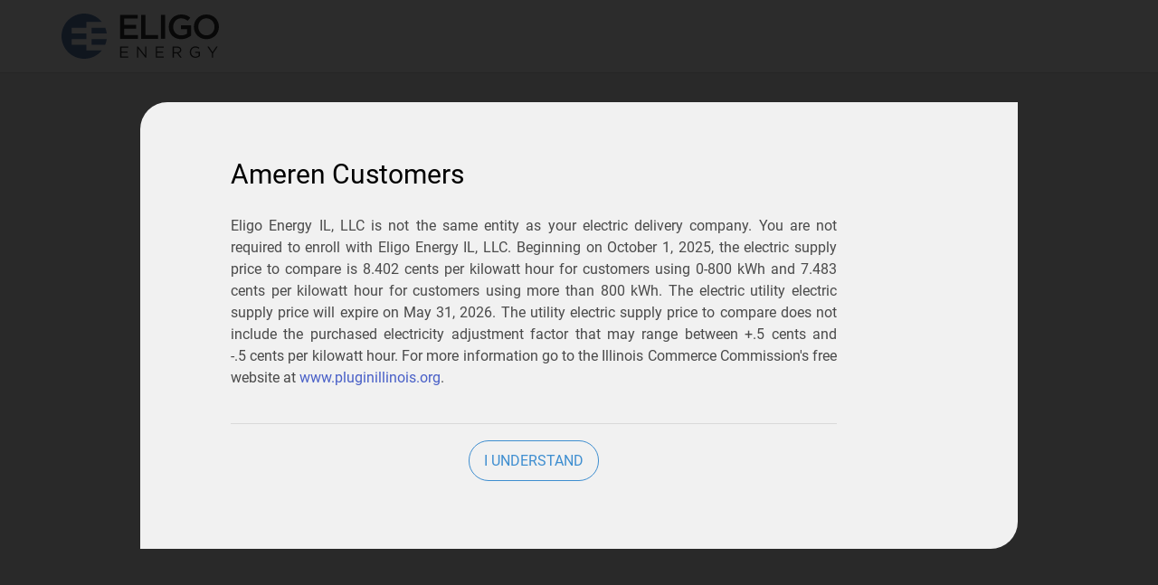

--- FILE ---
content_type: text/plain
request_url: https://www.google-analytics.com/j/collect?v=1&_v=j102&a=1129967417&t=pageview&_s=1&dl=https%3A%2F%2Fwww.eligoenergy.com%2Frates%2F62431%3Fgreen-local-electricity-prices-rates&ul=en-us%40posix&dt=Compare%2062431%20Zip%20Code%27s%20Cheaper%20Green%20Electricity%20Rates%2C%20Prices%2C%20Plans%20-%20Eligo%20Energy&sr=1280x720&vp=1280x720&_u=KGBAgEAjAAAAACAAI~&jid=1185771149&gjid=1076997988&cid=220222744.1768284066&tid=UA-31604021-4&_gid=1392270656.1768284066&_slc=1&z=695156741
body_size: -451
content:
2,cG-H3MYC1YPHW

--- FILE ---
content_type: image/svg+xml
request_url: https://www.eligoenergy.com/assets/v2/phoenix/phone-70cc6c592ae81f6f6e987b66712c60a284cdcf91f11be02672addf08b91ca13d.svg
body_size: 2530
content:
<svg width="40" height="40" viewBox="0 0 40 40" fill="none" xmlns="http://www.w3.org/2000/svg">
<path d="M27.2445 35.1609C26.0224 35.1519 24.8056 34.9985 23.6195 34.7039C19.5234 33.7156 15.3055 31.2086 11.7445 27.6445C8.18359 24.0805 5.67343 19.8617 4.68515 15.7695C3.64453 11.4649 4.38671 7.78204 6.77265 5.3961L7.4539 4.71485C8.07199 4.098 8.90956 3.75156 9.7828 3.75156C10.656 3.75156 11.4936 4.098 12.1117 4.71485L16.0266 8.62892C16.6438 9.24681 16.9905 10.0845 16.9905 10.9578C16.9905 11.8312 16.6438 12.6688 16.0266 13.2867L13.7141 15.5984C14.8226 17.5438 16.3305 19.4906 18.1125 21.2727C19.8945 23.0547 21.843 24.5633 23.7875 25.6719L26.0992 23.3594C26.405 23.0535 26.7681 22.8108 27.1677 22.6452C27.5673 22.4797 27.9956 22.3945 28.4281 22.3945C28.8606 22.3945 29.2889 22.4797 29.6885 22.6452C30.0881 22.8108 30.4512 23.0535 30.757 23.3594L34.6711 27.2734C35.2885 27.8911 35.6353 28.7287 35.6353 29.602C35.6353 30.4753 35.2885 31.3128 34.6711 31.9305L33.989 32.6117C32.307 34.2969 29.9789 35.1609 27.2445 35.1609ZM9.7828 6.09376C9.65807 6.09314 9.53446 6.11742 9.41922 6.16518C9.30399 6.21294 9.19944 6.28321 9.11171 6.37189L8.42968 7.05314C6.64296 8.83985 6.12109 11.7406 6.96015 15.2164C7.84843 18.8984 10.1351 22.7242 13.3984 25.9867C16.6617 29.2492 20.4867 31.5336 24.1695 32.425C27.6461 33.2641 30.5453 32.7422 32.332 30.9555L33.0133 30.2742C33.1913 30.0961 33.2912 29.8546 33.2912 29.6027C33.2912 29.3509 33.1913 29.1094 33.0133 28.9313L29.1 25.0172C28.9218 24.8392 28.6803 24.7392 28.4285 24.7392C28.1767 24.7392 27.9352 24.8392 27.757 25.0172L24.8265 27.9477C24.6507 28.1236 24.4235 28.239 24.1777 28.2772C23.9319 28.3154 23.6803 28.2744 23.4594 28.1602C21.057 26.918 18.6351 25.1094 16.4555 22.9297C14.2758 20.75 12.4711 18.3297 11.2258 15.9274C11.1114 15.7065 11.0703 15.455 11.1083 15.2092C11.1464 14.9634 11.2617 14.7361 11.4375 14.5602L14.3687 11.6297C14.5467 11.4516 14.6467 11.21 14.6467 10.9582C14.6467 10.7064 14.5467 10.4649 14.3687 10.2867L10.4547 6.37189C10.3667 6.28336 10.262 6.2132 10.1466 6.16545C10.0313 6.11771 9.90763 6.09334 9.7828 6.09376Z" fill="#3A649F"/>
<path d="M28.4961 21.0727C28.1853 21.0727 27.8872 20.9492 27.6675 20.7294C27.4477 20.5097 27.3242 20.2116 27.3242 19.9008C27.3219 17.8449 26.5043 15.874 25.0507 14.4202C23.5971 12.9664 21.6261 12.1486 19.5703 12.1461C19.2595 12.1461 18.9614 12.0226 18.7417 11.8029C18.5219 11.5831 18.3984 11.285 18.3984 10.9742C18.3984 10.6634 18.5219 10.3653 18.7417 10.1456C18.9614 9.92581 19.2595 9.80235 19.5703 9.80235C25.1383 9.80235 29.668 14.3336 29.668 19.9008C29.668 20.2116 29.5445 20.5097 29.3247 20.7294C29.105 20.9492 28.8069 21.0727 28.4961 21.0727Z" fill="#3A649F"/>
<path d="M33.4492 21.0727C33.1384 21.0727 32.8403 20.9492 32.6206 20.7295C32.4008 20.5097 32.2773 20.2116 32.2773 19.9008C32.2773 12.8938 26.5742 7.19298 19.5703 7.19298C19.2595 7.19298 18.9614 7.06952 18.7417 6.84975C18.5219 6.62998 18.3984 6.33191 18.3984 6.02111C18.3984 5.71031 18.5219 5.41224 18.7417 5.19247C18.9614 4.9727 19.2595 4.84923 19.5703 4.84923C27.8695 4.84923 34.6211 11.6016 34.6211 19.9008C34.6211 20.2116 34.4976 20.5097 34.2779 20.7295C34.0581 20.9492 33.76 21.0727 33.4492 21.0727Z" fill="#3A649F"/>
</svg>

--- FILE ---
content_type: image/svg+xml
request_url: https://www.eligoenergy.com/assets/v2/phoenix/edit-4d38c88223d42e42a9dd643351f416fc693307cbb5b3b926f69c74358c4706ad.svg
body_size: -332
content:
<svg width="23" height="23" viewBox="0 0 23 23" fill="none" xmlns="http://www.w3.org/2000/svg">
<path d="M13.4167 1.9165L17.25 5.74984L6.70833 16.2915H2.875V12.4582L13.4167 1.9165Z" stroke="black" stroke-opacity="0.5" stroke-width="2" stroke-linecap="round" stroke-linejoin="round"/>
<path d="M2.875 21.0835H20.125" stroke="black" stroke-opacity="0.5" stroke-width="2" stroke-linecap="round" stroke-linejoin="round"/>
</svg>


--- FILE ---
content_type: image/svg+xml
request_url: https://www.eligoenergy.com/assets/v2/phoenix/logo-41b4010fdeac4a8cea87d8de8c6ffe566cd67493d85434ad252c28f667e55c0d.svg
body_size: 2447
content:
<svg width="174" height="50" viewBox="0 0 174 50" fill="none" xmlns="http://www.w3.org/2000/svg">
<path fill-rule="evenodd" clip-rule="evenodd" d="M50 28.125H33.2537V34.375H48.3699C49.1708 32.4041 49.7267 30.3082 50 28.125ZM44.6897 40.625C40.0903 46.3404 33.0227 50 25.0971 50C11.2363 50 0 38.8071 0 25C0 11.1929 11.2363 0 25.0971 0C33.0227 0 40.0902 3.6596 44.6896 9.37498H27.6068V15.625H11.2937V21.875H27.6068V28.125H11.2937V34.375H27.6068V40.625H44.6897ZM48.3699 15.625C49.1708 17.5959 49.7267 19.6917 50 21.875H33.2537V15.625H48.3699Z" fill="#3A649F"/>
<path d="M64.8594 48.7143H73.7508V47.4615H66.234V43.1985H72.8808V41.9457H66.234V37.7871H73.6638V36.5343H64.8594V48.7143Z" fill="black"/>
<path d="M83.476 48.7143H84.8158V38.7267L92.6806 48.7143H93.7768V36.5343H92.437V46.2957L84.7636 36.5343H83.476V48.7143Z" fill="black"/>
<path d="M104.183 48.7143H113.074V47.4615H105.557V43.1985H112.204V41.9457H105.557V37.7871H112.987V36.5343H104.183V48.7143Z" fill="black"/>
<path d="M122.799 48.7143H124.174V43.9815H127.654L131.186 48.7143H132.874L129.133 43.7379C131.047 43.3899 132.439 42.2067 132.439 40.1883C132.439 39.1965 132.091 38.3439 131.499 37.7523C130.734 36.9867 129.533 36.5343 128.037 36.5343H122.799V48.7143ZM124.174 42.7461V37.8045H127.932C129.899 37.8045 131.047 38.7093 131.047 40.2057C131.047 41.8065 129.742 42.7461 127.915 42.7461H124.174Z" fill="black"/>
<path d="M147.989 48.9231C150.042 48.9231 151.747 48.0705 152.878 47.0613V42.2067H147.849V43.4421H151.556V46.4697C150.72 47.1483 149.433 47.6877 148.041 47.6877C145.083 47.6877 143.221 45.5301 143.221 42.6243C143.221 39.8751 145.152 37.5957 147.849 37.5957C149.572 37.5957 150.616 38.1699 151.556 38.9877L152.443 37.9437C151.225 36.9171 149.955 36.3255 147.902 36.3255C144.248 36.3255 141.794 39.2835 141.794 42.6243C141.794 46.1391 144.161 48.9231 147.989 48.9231Z" fill="black"/>
<path d="M166.222 48.7143H167.614V43.8771L172.678 36.5343H171.077L166.936 42.6243L162.829 36.5343H161.159L166.222 43.8945V48.7143Z" fill="black"/>
<path d="M64.6289 27.8897H84.4484V23.7354H69.2812V16.6353H82.5573V12.481H69.2812V5.6075H84.2593V1.4532H64.6289V27.8897Z" fill="black"/>
<path d="M88.0765 27.8897H106.648V23.6598H92.7288V1.4532H88.0765V27.8897Z" fill="black"/>
<path d="M109.868 27.8897H114.52V1.4532H109.868V27.8897Z" fill="black"/>
<path d="M132.274 28.3429C136.964 28.3429 140.709 26.4545 143.319 24.2263V13.123H132.047V17.164H138.818V22.1114C137.191 23.3199 134.922 24.113 132.425 24.113C127.017 24.113 123.423 20.1098 123.423 14.6714C123.423 9.5352 127.13 5.2676 132.009 5.2676C135.376 5.2676 137.38 6.36282 139.423 8.10008L142.373 4.5878C139.65 2.28406 136.813 1 132.199 1C124.218 1 118.544 7.26922 118.544 14.6714C118.544 22.4513 123.991 28.3429 132.274 28.3429Z" fill="black"/>
<path d="M160.119 28.3429C168.251 28.3429 174 22.1114 174 14.6714C174 7.15592 168.327 1 160.195 1C152.063 1 146.314 7.23145 146.314 14.6714C146.314 22.1869 151.987 28.3429 160.119 28.3429ZM160.195 24.0753C154.937 24.0753 151.193 19.8077 151.193 14.6714C151.193 9.45967 154.862 5.2676 160.119 5.2676C165.377 5.2676 169.121 9.5352 169.121 14.6714C169.121 19.8832 165.452 24.0753 160.195 24.0753Z" fill="black"/>
</svg>


--- FILE ---
content_type: image/svg+xml
request_url: https://www.eligoenergy.com/assets/v2/phoenix/zip-arrow-7bcd5586f20cabd0fca36af10ac8a2a9fc672e1373c5c5571e4f24ed9f8f71c5.svg
body_size: -547
content:
<svg width="10" height="16" viewBox="0 0 10 16" fill="none" xmlns="http://www.w3.org/2000/svg">
<path d="M1 1.84875L1.8625 1L9 8L1.8625 15L1 14.1556L7.27083 8L1 1.84875Z" fill="#3A649F" stroke="#3A649F"/>
</svg>